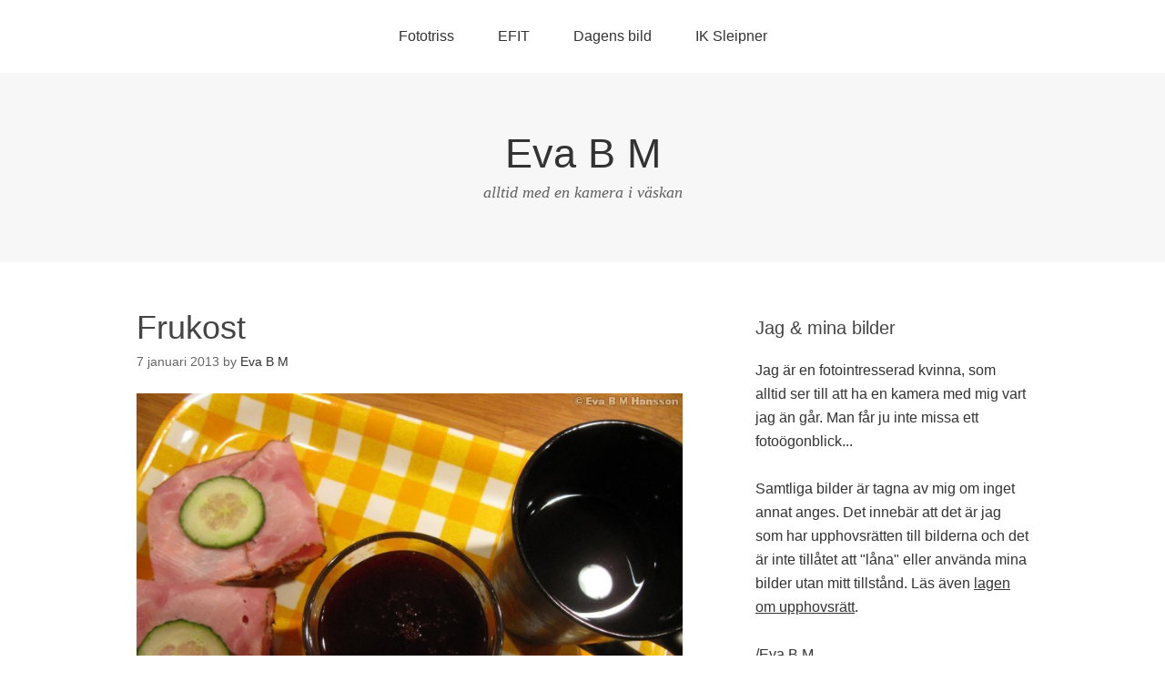

--- FILE ---
content_type: text/html; charset=UTF-8
request_url: https://evabm.se/photo/2013/01/07/frukost/
body_size: 48917
content:
<!DOCTYPE html>
<html lang="sv-SE">
<head>
<meta charset="UTF-8">
<link rel="profile" href="http://gmpg.org/xfn/11">
<title>Frukost &#8211; Eva B M</title>
<meta name='robots' content='max-image-preview:large' />
<meta name="viewport" content="width=device-width" />
<meta name="generator" content="WordPress 6.1.9" />
<link rel="alternate" type="application/rss+xml" title="Eva B M &raquo; Webbflöde" href="https://evabm.se/photo/feed/" />
<link rel="alternate" type="application/rss+xml" title="Eva B M &raquo; kommentarsflöde" href="https://evabm.se/photo/comments/feed/" />
<link rel="pingback" href="https://evabm.se/photo/xmlrpc.php" />
<script type="text/javascript">
window._wpemojiSettings = {"baseUrl":"https:\/\/s.w.org\/images\/core\/emoji\/14.0.0\/72x72\/","ext":".png","svgUrl":"https:\/\/s.w.org\/images\/core\/emoji\/14.0.0\/svg\/","svgExt":".svg","source":{"concatemoji":"https:\/\/evabm.se\/photo\/wp-includes\/js\/wp-emoji-release.min.js?ver=6.1.9"}};
/*! This file is auto-generated */
!function(e,a,t){var n,r,o,i=a.createElement("canvas"),p=i.getContext&&i.getContext("2d");function s(e,t){var a=String.fromCharCode,e=(p.clearRect(0,0,i.width,i.height),p.fillText(a.apply(this,e),0,0),i.toDataURL());return p.clearRect(0,0,i.width,i.height),p.fillText(a.apply(this,t),0,0),e===i.toDataURL()}function c(e){var t=a.createElement("script");t.src=e,t.defer=t.type="text/javascript",a.getElementsByTagName("head")[0].appendChild(t)}for(o=Array("flag","emoji"),t.supports={everything:!0,everythingExceptFlag:!0},r=0;r<o.length;r++)t.supports[o[r]]=function(e){if(p&&p.fillText)switch(p.textBaseline="top",p.font="600 32px Arial",e){case"flag":return s([127987,65039,8205,9895,65039],[127987,65039,8203,9895,65039])?!1:!s([55356,56826,55356,56819],[55356,56826,8203,55356,56819])&&!s([55356,57332,56128,56423,56128,56418,56128,56421,56128,56430,56128,56423,56128,56447],[55356,57332,8203,56128,56423,8203,56128,56418,8203,56128,56421,8203,56128,56430,8203,56128,56423,8203,56128,56447]);case"emoji":return!s([129777,127995,8205,129778,127999],[129777,127995,8203,129778,127999])}return!1}(o[r]),t.supports.everything=t.supports.everything&&t.supports[o[r]],"flag"!==o[r]&&(t.supports.everythingExceptFlag=t.supports.everythingExceptFlag&&t.supports[o[r]]);t.supports.everythingExceptFlag=t.supports.everythingExceptFlag&&!t.supports.flag,t.DOMReady=!1,t.readyCallback=function(){t.DOMReady=!0},t.supports.everything||(n=function(){t.readyCallback()},a.addEventListener?(a.addEventListener("DOMContentLoaded",n,!1),e.addEventListener("load",n,!1)):(e.attachEvent("onload",n),a.attachEvent("onreadystatechange",function(){"complete"===a.readyState&&t.readyCallback()})),(e=t.source||{}).concatemoji?c(e.concatemoji):e.wpemoji&&e.twemoji&&(c(e.twemoji),c(e.wpemoji)))}(window,document,window._wpemojiSettings);
</script>
<style type="text/css">
img.wp-smiley,
img.emoji {
	display: inline !important;
	border: none !important;
	box-shadow: none !important;
	height: 1em !important;
	width: 1em !important;
	margin: 0 0.07em !important;
	vertical-align: -0.1em !important;
	background: none !important;
	padding: 0 !important;
}
</style>
	<link rel='stylesheet' id='wp-block-library-css' href='https://evabm.se/photo/wp-includes/css/dist/block-library/style.min.css?ver=6.1.9' type='text/css' media='all' />
<link rel='stylesheet' id='classic-theme-styles-css' href='https://evabm.se/photo/wp-includes/css/classic-themes.min.css?ver=1' type='text/css' media='all' />
<style id='global-styles-inline-css' type='text/css'>
body{--wp--preset--color--black: #000000;--wp--preset--color--cyan-bluish-gray: #abb8c3;--wp--preset--color--white: #ffffff;--wp--preset--color--pale-pink: #f78da7;--wp--preset--color--vivid-red: #cf2e2e;--wp--preset--color--luminous-vivid-orange: #ff6900;--wp--preset--color--luminous-vivid-amber: #fcb900;--wp--preset--color--light-green-cyan: #7bdcb5;--wp--preset--color--vivid-green-cyan: #00d084;--wp--preset--color--pale-cyan-blue: #8ed1fc;--wp--preset--color--vivid-cyan-blue: #0693e3;--wp--preset--color--vivid-purple: #9b51e0;--wp--preset--gradient--vivid-cyan-blue-to-vivid-purple: linear-gradient(135deg,rgba(6,147,227,1) 0%,rgb(155,81,224) 100%);--wp--preset--gradient--light-green-cyan-to-vivid-green-cyan: linear-gradient(135deg,rgb(122,220,180) 0%,rgb(0,208,130) 100%);--wp--preset--gradient--luminous-vivid-amber-to-luminous-vivid-orange: linear-gradient(135deg,rgba(252,185,0,1) 0%,rgba(255,105,0,1) 100%);--wp--preset--gradient--luminous-vivid-orange-to-vivid-red: linear-gradient(135deg,rgba(255,105,0,1) 0%,rgb(207,46,46) 100%);--wp--preset--gradient--very-light-gray-to-cyan-bluish-gray: linear-gradient(135deg,rgb(238,238,238) 0%,rgb(169,184,195) 100%);--wp--preset--gradient--cool-to-warm-spectrum: linear-gradient(135deg,rgb(74,234,220) 0%,rgb(151,120,209) 20%,rgb(207,42,186) 40%,rgb(238,44,130) 60%,rgb(251,105,98) 80%,rgb(254,248,76) 100%);--wp--preset--gradient--blush-light-purple: linear-gradient(135deg,rgb(255,206,236) 0%,rgb(152,150,240) 100%);--wp--preset--gradient--blush-bordeaux: linear-gradient(135deg,rgb(254,205,165) 0%,rgb(254,45,45) 50%,rgb(107,0,62) 100%);--wp--preset--gradient--luminous-dusk: linear-gradient(135deg,rgb(255,203,112) 0%,rgb(199,81,192) 50%,rgb(65,88,208) 100%);--wp--preset--gradient--pale-ocean: linear-gradient(135deg,rgb(255,245,203) 0%,rgb(182,227,212) 50%,rgb(51,167,181) 100%);--wp--preset--gradient--electric-grass: linear-gradient(135deg,rgb(202,248,128) 0%,rgb(113,206,126) 100%);--wp--preset--gradient--midnight: linear-gradient(135deg,rgb(2,3,129) 0%,rgb(40,116,252) 100%);--wp--preset--duotone--dark-grayscale: url('#wp-duotone-dark-grayscale');--wp--preset--duotone--grayscale: url('#wp-duotone-grayscale');--wp--preset--duotone--purple-yellow: url('#wp-duotone-purple-yellow');--wp--preset--duotone--blue-red: url('#wp-duotone-blue-red');--wp--preset--duotone--midnight: url('#wp-duotone-midnight');--wp--preset--duotone--magenta-yellow: url('#wp-duotone-magenta-yellow');--wp--preset--duotone--purple-green: url('#wp-duotone-purple-green');--wp--preset--duotone--blue-orange: url('#wp-duotone-blue-orange');--wp--preset--font-size--small: 13px;--wp--preset--font-size--medium: 20px;--wp--preset--font-size--large: 36px;--wp--preset--font-size--x-large: 42px;--wp--preset--spacing--20: 0.44rem;--wp--preset--spacing--30: 0.67rem;--wp--preset--spacing--40: 1rem;--wp--preset--spacing--50: 1.5rem;--wp--preset--spacing--60: 2.25rem;--wp--preset--spacing--70: 3.38rem;--wp--preset--spacing--80: 5.06rem;}:where(.is-layout-flex){gap: 0.5em;}body .is-layout-flow > .alignleft{float: left;margin-inline-start: 0;margin-inline-end: 2em;}body .is-layout-flow > .alignright{float: right;margin-inline-start: 2em;margin-inline-end: 0;}body .is-layout-flow > .aligncenter{margin-left: auto !important;margin-right: auto !important;}body .is-layout-constrained > .alignleft{float: left;margin-inline-start: 0;margin-inline-end: 2em;}body .is-layout-constrained > .alignright{float: right;margin-inline-start: 2em;margin-inline-end: 0;}body .is-layout-constrained > .aligncenter{margin-left: auto !important;margin-right: auto !important;}body .is-layout-constrained > :where(:not(.alignleft):not(.alignright):not(.alignfull)){max-width: var(--wp--style--global--content-size);margin-left: auto !important;margin-right: auto !important;}body .is-layout-constrained > .alignwide{max-width: var(--wp--style--global--wide-size);}body .is-layout-flex{display: flex;}body .is-layout-flex{flex-wrap: wrap;align-items: center;}body .is-layout-flex > *{margin: 0;}:where(.wp-block-columns.is-layout-flex){gap: 2em;}.has-black-color{color: var(--wp--preset--color--black) !important;}.has-cyan-bluish-gray-color{color: var(--wp--preset--color--cyan-bluish-gray) !important;}.has-white-color{color: var(--wp--preset--color--white) !important;}.has-pale-pink-color{color: var(--wp--preset--color--pale-pink) !important;}.has-vivid-red-color{color: var(--wp--preset--color--vivid-red) !important;}.has-luminous-vivid-orange-color{color: var(--wp--preset--color--luminous-vivid-orange) !important;}.has-luminous-vivid-amber-color{color: var(--wp--preset--color--luminous-vivid-amber) !important;}.has-light-green-cyan-color{color: var(--wp--preset--color--light-green-cyan) !important;}.has-vivid-green-cyan-color{color: var(--wp--preset--color--vivid-green-cyan) !important;}.has-pale-cyan-blue-color{color: var(--wp--preset--color--pale-cyan-blue) !important;}.has-vivid-cyan-blue-color{color: var(--wp--preset--color--vivid-cyan-blue) !important;}.has-vivid-purple-color{color: var(--wp--preset--color--vivid-purple) !important;}.has-black-background-color{background-color: var(--wp--preset--color--black) !important;}.has-cyan-bluish-gray-background-color{background-color: var(--wp--preset--color--cyan-bluish-gray) !important;}.has-white-background-color{background-color: var(--wp--preset--color--white) !important;}.has-pale-pink-background-color{background-color: var(--wp--preset--color--pale-pink) !important;}.has-vivid-red-background-color{background-color: var(--wp--preset--color--vivid-red) !important;}.has-luminous-vivid-orange-background-color{background-color: var(--wp--preset--color--luminous-vivid-orange) !important;}.has-luminous-vivid-amber-background-color{background-color: var(--wp--preset--color--luminous-vivid-amber) !important;}.has-light-green-cyan-background-color{background-color: var(--wp--preset--color--light-green-cyan) !important;}.has-vivid-green-cyan-background-color{background-color: var(--wp--preset--color--vivid-green-cyan) !important;}.has-pale-cyan-blue-background-color{background-color: var(--wp--preset--color--pale-cyan-blue) !important;}.has-vivid-cyan-blue-background-color{background-color: var(--wp--preset--color--vivid-cyan-blue) !important;}.has-vivid-purple-background-color{background-color: var(--wp--preset--color--vivid-purple) !important;}.has-black-border-color{border-color: var(--wp--preset--color--black) !important;}.has-cyan-bluish-gray-border-color{border-color: var(--wp--preset--color--cyan-bluish-gray) !important;}.has-white-border-color{border-color: var(--wp--preset--color--white) !important;}.has-pale-pink-border-color{border-color: var(--wp--preset--color--pale-pink) !important;}.has-vivid-red-border-color{border-color: var(--wp--preset--color--vivid-red) !important;}.has-luminous-vivid-orange-border-color{border-color: var(--wp--preset--color--luminous-vivid-orange) !important;}.has-luminous-vivid-amber-border-color{border-color: var(--wp--preset--color--luminous-vivid-amber) !important;}.has-light-green-cyan-border-color{border-color: var(--wp--preset--color--light-green-cyan) !important;}.has-vivid-green-cyan-border-color{border-color: var(--wp--preset--color--vivid-green-cyan) !important;}.has-pale-cyan-blue-border-color{border-color: var(--wp--preset--color--pale-cyan-blue) !important;}.has-vivid-cyan-blue-border-color{border-color: var(--wp--preset--color--vivid-cyan-blue) !important;}.has-vivid-purple-border-color{border-color: var(--wp--preset--color--vivid-purple) !important;}.has-vivid-cyan-blue-to-vivid-purple-gradient-background{background: var(--wp--preset--gradient--vivid-cyan-blue-to-vivid-purple) !important;}.has-light-green-cyan-to-vivid-green-cyan-gradient-background{background: var(--wp--preset--gradient--light-green-cyan-to-vivid-green-cyan) !important;}.has-luminous-vivid-amber-to-luminous-vivid-orange-gradient-background{background: var(--wp--preset--gradient--luminous-vivid-amber-to-luminous-vivid-orange) !important;}.has-luminous-vivid-orange-to-vivid-red-gradient-background{background: var(--wp--preset--gradient--luminous-vivid-orange-to-vivid-red) !important;}.has-very-light-gray-to-cyan-bluish-gray-gradient-background{background: var(--wp--preset--gradient--very-light-gray-to-cyan-bluish-gray) !important;}.has-cool-to-warm-spectrum-gradient-background{background: var(--wp--preset--gradient--cool-to-warm-spectrum) !important;}.has-blush-light-purple-gradient-background{background: var(--wp--preset--gradient--blush-light-purple) !important;}.has-blush-bordeaux-gradient-background{background: var(--wp--preset--gradient--blush-bordeaux) !important;}.has-luminous-dusk-gradient-background{background: var(--wp--preset--gradient--luminous-dusk) !important;}.has-pale-ocean-gradient-background{background: var(--wp--preset--gradient--pale-ocean) !important;}.has-electric-grass-gradient-background{background: var(--wp--preset--gradient--electric-grass) !important;}.has-midnight-gradient-background{background: var(--wp--preset--gradient--midnight) !important;}.has-small-font-size{font-size: var(--wp--preset--font-size--small) !important;}.has-medium-font-size{font-size: var(--wp--preset--font-size--medium) !important;}.has-large-font-size{font-size: var(--wp--preset--font-size--large) !important;}.has-x-large-font-size{font-size: var(--wp--preset--font-size--x-large) !important;}
.wp-block-navigation a:where(:not(.wp-element-button)){color: inherit;}
:where(.wp-block-columns.is-layout-flex){gap: 2em;}
.wp-block-pullquote{font-size: 1.5em;line-height: 1.6;}
</style>
<link rel='stylesheet' id='omega-style-css' href='https://evabm.se/photo/wp-content/themes/omega/style.css?ver=6.1.9' type='text/css' media='all' />
<link rel="https://api.w.org/" href="https://evabm.se/photo/wp-json/" /><link rel="alternate" type="application/json" href="https://evabm.se/photo/wp-json/wp/v2/posts/377" /><link rel="EditURI" type="application/rsd+xml" title="RSD" href="https://evabm.se/photo/xmlrpc.php?rsd" />
<link rel="wlwmanifest" type="application/wlwmanifest+xml" href="https://evabm.se/photo/wp-includes/wlwmanifest.xml" />
<link rel="canonical" href="https://evabm.se/photo/2013/01/07/frukost/" />
<link rel='shortlink' href='https://evabm.se/photo/?p=377' />
<link rel="alternate" type="application/json+oembed" href="https://evabm.se/photo/wp-json/oembed/1.0/embed?url=https%3A%2F%2Fevabm.se%2Fphoto%2F2013%2F01%2F07%2Ffrukost%2F" />
<link rel="alternate" type="text/xml+oembed" href="https://evabm.se/photo/wp-json/oembed/1.0/embed?url=https%3A%2F%2Fevabm.se%2Fphoto%2F2013%2F01%2F07%2Ffrukost%2F&#038;format=xml" />
<script type="text/javascript">
	function changePicture(img, galid,myalt,mywidth,myheight,myftid) {
		document.getElementById(galid).setAttribute('src',img);
		document.getElementById(galid).setAttribute('alt',myalt);
		document.getElementById(galid).setAttribute('title',myalt);
			var footerid=galid+'ft';
			var nottransparent=true;
			try {
				var nodcontent=document.getElementById(myftid).firstChild.nodeValue;
			}
			catch(err) {
				nodcontent='.'
				document.getElementById(footerid).setAttribute('class','transparent');
				nottransparent=false;
				
			}
			if (nottransparent) {
				document.getElementById(footerid).setAttribute('class','nottransparent');
			}
			document.getElementById(footerid).firstChild.nodeValue=nodcontent;
			
	}
	</script>
<link rel="stylesheet" href="https://evabm.se/photo/wp-content/plugins/mygallery/css/mygallery_default.css" type="text/css" media="screen" />
<script type="text/javascript">
var fileLoadingImage = 'https://evabm.se/photo/wp-content/plugins/mygallery/lightbox-plugin/images/loading.gif';
var fileBottomNavCloseImage = 'https://evabm.se/photo/wp-content/plugins/mygallery/lightbox-plugin/images/closelabel.gif';
</script>
<script type="text/javascript" src="https://evabm.se/photo/wp-content/plugins/mygallery/lightbox-plugin/js/prototype.js"></script><script type="text/javascript" src="https://evabm.se/photo/wp-content/plugins/mygallery/lightbox-plugin/js/scriptaculous.js?load=effects"></script><script type="text/javascript" src="https://evabm.se/photo/wp-content/plugins/mygallery/lightbox-plugin/js/lightbox.js"></script>
<link rel="stylesheet" href="https://evabm.se/photo/wp-content/plugins/mygallery/lightbox-plugin/css/lightbox.css" type="text/css" media="screen" />	<!--[if lt IE 9]>
	<script src="https://evabm.se/photo/wp-content/themes/omega/js/html5.js" type="text/javascript"></script>
	<![endif]-->

<style type="text/css" id="custom-css"></style>
<style type="text/css">.recentcomments a{display:inline !important;padding:0 !important;margin:0 !important;}</style><link rel="icon" href="https://evabm.se/photo/wp-content/uploads/2021/01/cropped-20200504_175533_edited-32x32.jpeg" sizes="32x32" />
<link rel="icon" href="https://evabm.se/photo/wp-content/uploads/2021/01/cropped-20200504_175533_edited-192x192.jpeg" sizes="192x192" />
<link rel="apple-touch-icon" href="https://evabm.se/photo/wp-content/uploads/2021/01/cropped-20200504_175533_edited-180x180.jpeg" />
<meta name="msapplication-TileImage" content="https://evabm.se/photo/wp-content/uploads/2021/01/cropped-20200504_175533_edited-270x270.jpeg" />
</head>
<body class="wordpress ltr parent-theme y2026 m01 d22 h19 thursday logged-out singular singular-post singular-post-377" dir="ltr" itemscope="itemscope" itemtype="http://schema.org/WebPage">
<div class="site-container">
	<nav id="navigation" class="nav-primary" role="navigation" itemscope="itemscope" itemtype="http://schema.org/SiteNavigationElement">	
	<div class="wrap"><a href="#" id="menu-icon" class="menu-icon"><span></span></a><ul class="menu omega-nav-menu menu-primary"><li class="page_item page-item-492"><a href="https://evabm.se/photo/fototriss/">Fototriss</a></li><li class="page_item page-item-2"><a href="https://evabm.se/photo/efit/">EFIT</a></li><li class="page_item page-item-10"><a href="https://evabm.se/photo/dagens-bild/">Dagens bild</a></li><li class="page_item page-item-13"><a href="https://evabm.se/photo/ik-sleipner/">IK Sleipner</a></li></ul></div></nav><!-- .nav-primary --><header id="header" class="site-header" role="banner" itemscope="itemscope" itemtype="http://schema.org/WPHeader"><div class="wrap"><div class="title-area"><h2 class="site-title" itemprop="headline"><a href="https://evabm.se/photo" title="Eva B M" rel="home">Eva B M</a></h2><h3 class="site-description"><span>alltid med en kamera i väskan</span></h3></div></div></header><!-- .site-header -->	<div class="site-inner">
		<div class="wrap"><main class="content" id="content" role="main" itemprop="mainEntityOfPage" itemscope="itemscope" itemtype="http://schema.org/Blog">
			<article id="post-377" class="entry post publish author-evabmse post-377 format-image category-dagens-bild-2013 post_tag-7-januari post_tag-blabarssoppa post_tag-gurka post_tag-skinka post_tag-smorgas post_tag-te post_format-post-format-image" itemscope="itemscope" itemtype="http://schema.org/BlogPosting" itemprop="blogPost"><div class="entry-wrap">
			<header class="entry-header">	<h1 class="entry-title" itemprop="headline">Frukost</h1>
<div class="entry-meta">
	<time class="entry-time" datetime="2013-01-07T08:00:40+02:00" itemprop="datePublished" title="måndag, januari 7, 2013, 8:00 f m">7 januari 2013</time>
	<span class="entry-author" itemprop="author" itemscope="itemscope" itemtype="http://schema.org/Person">by <a href="https://evabm.se/photo/author/evabmse/" title="Inlägg av Eva B M" rel="author" class="url fn n" itemprop="url"><span itemprop="name">Eva B M</span></a></span>	
		</div><!-- .entry-meta --></header><!-- .entry-header -->		
	<div class="entry-content" itemprop="articleBody">
<div id="attachment_356" style="width: 730px" class="wp-caption alignnone"><img aria-describedby="caption-attachment-356" decoding="async" class="size-full wp-image-356 " alt="Frukost på hemmaplan. Söderstaden kl 08:00 den 7 januari 2013." src="https://evabm.se/photo/wp-content/uploads/2013/01/20130107_080057-Canon-PS-SX200IS.jpg" width="720" height="540" srcset="https://evabm.se/photo/wp-content/uploads/2013/01/20130107_080057-Canon-PS-SX200IS.jpg 720w, https://evabm.se/photo/wp-content/uploads/2013/01/20130107_080057-Canon-PS-SX200IS-300x225.jpg 300w" sizes="(max-width: 720px) 100vw, 720px" /><p id="caption-attachment-356" class="wp-caption-text">Frukost på hemmaplan. Söderstaden kl 08:00 den 7 januari 2013.</p></div>
	
	</div>
<footer class="entry-footer"><div class="entry-meta">
	<span class="entry-terms category" itemprop="articleSection">Posted in: <a href="https://evabm.se/photo/category/fotoutmaning/dagens-bild/dagens-bild-2013/" rel="tag">Dagens bild 2013</a></span>	<span class="entry-terms post_tag" itemprop="keywords">Tagged: <a href="https://evabm.se/photo/tag/7-januari/" rel="tag">7 januari</a>, <a href="https://evabm.se/photo/tag/blabarssoppa/" rel="tag">blåbärssoppa</a>, <a href="https://evabm.se/photo/tag/gurka/" rel="tag">gurka</a>, <a href="https://evabm.se/photo/tag/skinka/" rel="tag">skinka</a>, <a href="https://evabm.se/photo/tag/smorgas/" rel="tag">smörgås</a>, <a href="https://evabm.se/photo/tag/te/" rel="tag">te</a></span>		
</div></footer>		</div></article>				
		<nav role="navigation" id="nav-below" class="navigation  post-navigation">

	<div class="nav-previous alignleft"><a href="https://evabm.se/photo/2013/01/06/varma-mackor/" rel="prev"><span class="meta-nav">&larr;</span> Varma mackor</a></div><div class="nav-next alignright"><a href="https://evabm.se/photo/2013/01/08/gratt-och-trist/" rel="next">Grått och trist <span class="meta-nav">&rarr;</span></a></div>
	</nav><!-- #nav-below -->
	</main><!-- .content -->
			
	<aside id="sidebar" class="sidebar sidebar-primary widget-area" role="complementary" itemscope itemtype="http://schema.org/WPSideBar">	
				<section id="text-6" class="widget widget-1 even widget-first widget_text"><div class="widget-wrap"><h4 class="widget-title">Jag &#038; mina bilder</h4>			<div class="textwidget">Jag är en fotointresserad kvinna, som alltid ser till att ha en kamera med mig vart jag än går. Man får ju inte missa ett fotoögonblick...<br><br>
Samtliga bilder är tagna av mig om inget annat anges. Det innebär att det är jag som har upphovsrätten till bilderna och det är inte tillåtet att "låna" eller använda mina bilder utan mitt tillstånd. Läs även <a href="https://lagen.nu/1960:729" target="_blank" rel="noopener">lagen om upphovsrätt</a>.<br><br>
/Eva B M</div>
		</div></section>
		<section id="recent-posts-6" class="widget widget-2 odd widget_recent_entries"><div class="widget-wrap">
		<h4 class="widget-title">Senaste inläggen</h4>
		<ul>
											<li>
					<a href="https://evabm.se/photo/2023/08/06/efit-blixtar-och-dunder/">EFIT | Blixtar och dunder</a>
									</li>
											<li>
					<a href="https://evabm.se/photo/2023/07/28/efit-semesterdag-nr-15/">EFIT | Semesterdag nr 15</a>
									</li>
											<li>
					<a href="https://evabm.se/photo/2023/07/15/efit-semesterlordag-i-juli/">EFIT | Semesterlördag i juli</a>
									</li>
											<li>
					<a href="https://evabm.se/photo/2023/06/25/efit-sondag-pa-landet/">EFIT | Söndag på landet</a>
									</li>
											<li>
					<a href="https://evabm.se/photo/2023/05/23/efit-hipp-hipp-hurra/">EFIT | Hipp hipp hurra!</a>
									</li>
					</ul>

		</div></section><section id="search-2" class="widget widget-3 even widget_search"><div class="widget-wrap"><h4 class="widget-title">Sök i inläggen</h4><form role="search" method="get" class="search-form" action="https://evabm.se/photo/">	
	<input type="search" class="search-field" placeholder="Search ..." value="" name="s" title="Search for:">	<input type="submit" class="search-submit" value="Search">
</form></div></section><section id="categories-7" class="widget widget-4 odd widget_categories"><div class="widget-wrap"><h4 class="widget-title">Kategorier</h4><form action="https://evabm.se/photo" method="get"><label class="screen-reader-text" for="cat">Kategorier</label><select  name='cat' id='cat' class='postform'>
	<option value='-1'>Välj kategori</option>
	<option class="level-0" value="363">Fotoblogg&nbsp;&nbsp;(24)</option>
	<option class="level-0" value="82">Fotoutmaning&nbsp;&nbsp;(867)</option>
	<option class="level-1" value="4">&nbsp;&nbsp;&nbsp;Dagens bild&nbsp;&nbsp;(719)</option>
	<option class="level-2" value="509">&nbsp;&nbsp;&nbsp;&nbsp;&nbsp;&nbsp;Dagens bild 2013&nbsp;&nbsp;(82)</option>
	<option class="level-2" value="510">&nbsp;&nbsp;&nbsp;&nbsp;&nbsp;&nbsp;Dagens bild 2015&nbsp;&nbsp;(151)</option>
	<option class="level-2" value="752">&nbsp;&nbsp;&nbsp;&nbsp;&nbsp;&nbsp;Dagens bild 2016&nbsp;&nbsp;(3)</option>
	<option class="level-2" value="1091">&nbsp;&nbsp;&nbsp;&nbsp;&nbsp;&nbsp;Dagens bild 2022&nbsp;&nbsp;(362)</option>
	<option class="level-2" value="1868">&nbsp;&nbsp;&nbsp;&nbsp;&nbsp;&nbsp;Dagens bild 2023&nbsp;&nbsp;(119)</option>
	<option class="level-1" value="3">&nbsp;&nbsp;&nbsp;Ett Foto i Timmen&nbsp;&nbsp;(128)</option>
	<option class="level-2" value="476">&nbsp;&nbsp;&nbsp;&nbsp;&nbsp;&nbsp;EFIT 2013&nbsp;&nbsp;(9)</option>
	<option class="level-2" value="477">&nbsp;&nbsp;&nbsp;&nbsp;&nbsp;&nbsp;EFIT 2014&nbsp;&nbsp;(20)</option>
	<option class="level-2" value="478">&nbsp;&nbsp;&nbsp;&nbsp;&nbsp;&nbsp;EFIT 2015&nbsp;&nbsp;(19)</option>
	<option class="level-2" value="745">&nbsp;&nbsp;&nbsp;&nbsp;&nbsp;&nbsp;EFIT 2016&nbsp;&nbsp;(16)</option>
	<option class="level-2" value="914">&nbsp;&nbsp;&nbsp;&nbsp;&nbsp;&nbsp;EFIT 2018&nbsp;&nbsp;(2)</option>
	<option class="level-2" value="918">&nbsp;&nbsp;&nbsp;&nbsp;&nbsp;&nbsp;EFIT 2019&nbsp;&nbsp;(1)</option>
	<option class="level-2" value="923">&nbsp;&nbsp;&nbsp;&nbsp;&nbsp;&nbsp;EFIT 2021&nbsp;&nbsp;(24)</option>
	<option class="level-2" value="1085">&nbsp;&nbsp;&nbsp;&nbsp;&nbsp;&nbsp;EFIT 2022&nbsp;&nbsp;(24)</option>
	<option class="level-2" value="1876">&nbsp;&nbsp;&nbsp;&nbsp;&nbsp;&nbsp;EFIT 2023&nbsp;&nbsp;(13)</option>
	<option class="level-1" value="291">&nbsp;&nbsp;&nbsp;Fotoglädje&nbsp;&nbsp;(1)</option>
	<option class="level-1" value="127">&nbsp;&nbsp;&nbsp;Fototriss&nbsp;&nbsp;(19)</option>
	<option class="level-0" value="125">Galleri&nbsp;&nbsp;(472)</option>
	<option class="level-1" value="30">&nbsp;&nbsp;&nbsp;Blommor&nbsp;&nbsp;(63)</option>
	<option class="level-1" value="49">&nbsp;&nbsp;&nbsp;Göta kanal&nbsp;&nbsp;(28)</option>
	<option class="level-1" value="1477">&nbsp;&nbsp;&nbsp;Kinda kanal&nbsp;&nbsp;(5)</option>
	<option class="level-1" value="418">&nbsp;&nbsp;&nbsp;Konsert&nbsp;&nbsp;(3)</option>
	<option class="level-1" value="302">&nbsp;&nbsp;&nbsp;Landskap&nbsp;&nbsp;(31)</option>
	<option class="level-1" value="1475">&nbsp;&nbsp;&nbsp;Mat &amp; Fika&nbsp;&nbsp;(46)</option>
	<option class="level-1" value="113">&nbsp;&nbsp;&nbsp;Natur&nbsp;&nbsp;(47)</option>
	<option class="level-1" value="138">&nbsp;&nbsp;&nbsp;Projektet Östra länken&nbsp;&nbsp;(3)</option>
	<option class="level-1" value="44">&nbsp;&nbsp;&nbsp;Sport&nbsp;&nbsp;(44)</option>
	<option class="level-1" value="191">&nbsp;&nbsp;&nbsp;Städer&nbsp;&nbsp;(261)</option>
	<option class="level-2" value="1904">&nbsp;&nbsp;&nbsp;&nbsp;&nbsp;&nbsp;Åtvidaberg&nbsp;&nbsp;(1)</option>
	<option class="level-2" value="114">&nbsp;&nbsp;&nbsp;&nbsp;&nbsp;&nbsp;Linköping&nbsp;&nbsp;(64)</option>
	<option class="level-2" value="59">&nbsp;&nbsp;&nbsp;&nbsp;&nbsp;&nbsp;Norrköping&nbsp;&nbsp;(191)</option>
	<option class="level-2" value="1517">&nbsp;&nbsp;&nbsp;&nbsp;&nbsp;&nbsp;Söderköping&nbsp;&nbsp;(2)</option>
	<option class="level-2" value="1527">&nbsp;&nbsp;&nbsp;&nbsp;&nbsp;&nbsp;Stockholm&nbsp;&nbsp;(2)</option>
	<option class="level-2" value="1528">&nbsp;&nbsp;&nbsp;&nbsp;&nbsp;&nbsp;Valdemarsvik&nbsp;&nbsp;(1)</option>
	<option class="level-1" value="1128">&nbsp;&nbsp;&nbsp;Väderfenomen&nbsp;&nbsp;(18)</option>
</select>
</form>
<script type="text/javascript">
/* <![CDATA[ */
(function() {
	var dropdown = document.getElementById( "cat" );
	function onCatChange() {
		if ( dropdown.options[ dropdown.selectedIndex ].value > 0 ) {
			dropdown.parentNode.submit();
		}
	}
	dropdown.onchange = onCatChange;
})();
/* ]]> */
</script>

			</div></section><section id="tag_cloud-8" class="widget widget-5 even widget_tag_cloud"><div class="widget-wrap"><h4 class="widget-title">Etiketter</h4><div class="tagcloud"><a href="https://evabm.se/photo/tag/bildredigering/" class="tag-cloud-link tag-link-1147 tag-link-position-1" style="font-size: 8.9090909090909pt;" aria-label="bildredigering (18 objekt)">bildredigering</a>
<a href="https://evabm.se/photo/tag/brygga/" class="tag-cloud-link tag-link-379 tag-link-position-2" style="font-size: 12.181818181818pt;" aria-label="brygga (28 objekt)">brygga</a>
<a href="https://evabm.se/photo/tag/fika/" class="tag-cloud-link tag-link-446 tag-link-position-3" style="font-size: 17.636363636364pt;" aria-label="fika (57 objekt)">fika</a>
<a href="https://evabm.se/photo/tag/fotboll/" class="tag-cloud-link tag-link-288 tag-link-position-4" style="font-size: 16.727272727273pt;" aria-label="fotboll (50 objekt)">fotboll</a>
<a href="https://evabm.se/photo/tag/fredag/" class="tag-cloud-link tag-link-934 tag-link-position-5" style="font-size: 15.636363636364pt;" aria-label="fredag (44 objekt)">fredag</a>
<a href="https://evabm.se/photo/tag/frukost/" class="tag-cloud-link tag-link-388 tag-link-position-6" style="font-size: 18.909090909091pt;" aria-label="frukost (66 objekt)">frukost</a>
<a href="https://evabm.se/photo/tag/fonster/" class="tag-cloud-link tag-link-134 tag-link-position-7" style="font-size: 14.363636363636pt;" aria-label="fönster (37 objekt)">fönster</a>
<a href="https://evabm.se/photo/tag/god-morgon/" class="tag-cloud-link tag-link-954 tag-link-position-8" style="font-size: 9.6363636363636pt;" aria-label="God morgon (20 objekt)">God morgon</a>
<a href="https://evabm.se/photo/tag/helg/" class="tag-cloud-link tag-link-1583 tag-link-position-9" style="font-size: 16.363636363636pt;" aria-label="helg (48 objekt)">helg</a>
<a href="https://evabm.se/photo/tag/hemma/" class="tag-cloud-link tag-link-61 tag-link-position-10" style="font-size: 17.636363636364pt;" aria-label="hemma (57 objekt)">hemma</a>
<a href="https://evabm.se/photo/tag/himmel/" class="tag-cloud-link tag-link-338 tag-link-position-11" style="font-size: 8.5454545454545pt;" aria-label="himmel (17 objekt)">himmel</a>
<a href="https://evabm.se/photo/tag/ik-sleipner/" class="tag-cloud-link tag-link-9 tag-link-position-12" style="font-size: 9.6363636363636pt;" aria-label="IK Sleipner (20 objekt)">IK Sleipner</a>
<a href="https://evabm.se/photo/tag/kaffe/" class="tag-cloud-link tag-link-568 tag-link-position-13" style="font-size: 12pt;" aria-label="kaffe (27 objekt)">kaffe</a>
<a href="https://evabm.se/photo/tag/kanal/" class="tag-cloud-link tag-link-282 tag-link-position-14" style="font-size: 12pt;" aria-label="kanal (27 objekt)">kanal</a>
<a href="https://evabm.se/photo/tag/lunch/" class="tag-cloud-link tag-link-248 tag-link-position-15" style="font-size: 8.9090909090909pt;" aria-label="lunch (18 objekt)">lunch</a>
<a href="https://evabm.se/photo/tag/lunchpromenad/" class="tag-cloud-link tag-link-1165 tag-link-position-16" style="font-size: 10.727272727273pt;" aria-label="lunchpromenad (23 objekt)">lunchpromenad</a>
<a href="https://evabm.se/photo/tag/lordag/" class="tag-cloud-link tag-link-763 tag-link-position-17" style="font-size: 16.909090909091pt;" aria-label="lördag (52 objekt)">lördag</a>
<a href="https://evabm.se/photo/tag/mat/" class="tag-cloud-link tag-link-393 tag-link-position-18" style="font-size: 12.181818181818pt;" aria-label="mat (28 objekt)">mat</a>
<a href="https://evabm.se/photo/tag/middag/" class="tag-cloud-link tag-link-151 tag-link-position-19" style="font-size: 17.272727272727pt;" aria-label="middag (54 objekt)">middag</a>
<a href="https://evabm.se/photo/tag/moln/" class="tag-cloud-link tag-link-419 tag-link-position-20" style="font-size: 13.454545454545pt;" aria-label="moln (33 objekt)">moln</a>
<a href="https://evabm.se/photo/tag/morgon/" class="tag-cloud-link tag-link-581 tag-link-position-21" style="font-size: 10pt;" aria-label="morgon (21 objekt)">morgon</a>
<a href="https://evabm.se/photo/tag/mandag/" class="tag-cloud-link tag-link-761 tag-link-position-22" style="font-size: 15.818181818182pt;" aria-label="måndag (45 objekt)">måndag</a>
<a href="https://evabm.se/photo/tag/norsholmsbron/" class="tag-cloud-link tag-link-52 tag-link-position-23" style="font-size: 10.363636363636pt;" aria-label="Norsholmsbron (22 objekt)">Norsholmsbron</a>
<a href="https://evabm.se/photo/tag/onsdag/" class="tag-cloud-link tag-link-781 tag-link-position-24" style="font-size: 15.272727272727pt;" aria-label="onsdag (42 objekt)">onsdag</a>
<a href="https://evabm.se/photo/tag/orkide/" class="tag-cloud-link tag-link-107 tag-link-position-25" style="font-size: 10pt;" aria-label="orkidé (21 objekt)">orkidé</a>
<a href="https://evabm.se/photo/tag/pa-vag/" class="tag-cloud-link tag-link-920 tag-link-position-26" style="font-size: 11.272727272727pt;" aria-label="på väg (25 objekt)">på väg</a>
<a href="https://evabm.se/photo/tag/sankt-anna-skargard/" class="tag-cloud-link tag-link-361 tag-link-position-27" style="font-size: 8pt;" aria-label="Sankt Anna skärgård (16 objekt)">Sankt Anna skärgård</a>
<a href="https://evabm.se/photo/tag/semester/" class="tag-cloud-link tag-link-359 tag-link-position-28" style="font-size: 16.909090909091pt;" aria-label="semester (52 objekt)">semester</a>
<a href="https://evabm.se/photo/tag/sjo/" class="tag-cloud-link tag-link-679 tag-link-position-29" style="font-size: 9.2727272727273pt;" aria-label="sjö (19 objekt)">sjö</a>
<a href="https://evabm.se/photo/tag/skargard/" class="tag-cloud-link tag-link-360 tag-link-position-30" style="font-size: 8.5454545454545pt;" aria-label="skärgård (17 objekt)">skärgård</a>
<a href="https://evabm.se/photo/tag/sno/" class="tag-cloud-link tag-link-143 tag-link-position-31" style="font-size: 18.181818181818pt;" aria-label="snö (61 objekt)">snö</a>
<a href="https://evabm.se/photo/tag/sparvagn/" class="tag-cloud-link tag-link-84 tag-link-position-32" style="font-size: 10.363636363636pt;" aria-label="spårvagn (22 objekt)">spårvagn</a>
<a href="https://evabm.se/photo/tag/stangan/" class="tag-cloud-link tag-link-205 tag-link-position-33" style="font-size: 8pt;" aria-label="Stångån (16 objekt)">Stångån</a>
<a href="https://evabm.se/photo/tag/soder-tull/" class="tag-cloud-link tag-link-552 tag-link-position-34" style="font-size: 9.6363636363636pt;" aria-label="Söder Tull (20 objekt)">Söder Tull</a>
<a href="https://evabm.se/photo/tag/sodra-promenaden/" class="tag-cloud-link tag-link-58 tag-link-position-35" style="font-size: 10.727272727273pt;" aria-label="Södra Promenaden (23 objekt)">Södra Promenaden</a>
<a href="https://evabm.se/photo/tag/sondag/" class="tag-cloud-link tag-link-760 tag-link-position-36" style="font-size: 16.545454545455pt;" aria-label="söndag (49 objekt)">söndag</a>
<a href="https://evabm.se/photo/tag/tannefors/" class="tag-cloud-link tag-link-121 tag-link-position-37" style="font-size: 16.909090909091pt;" aria-label="Tannefors (51 objekt)">Tannefors</a>
<a href="https://evabm.se/photo/tag/tisdag/" class="tag-cloud-link tag-link-766 tag-link-position-38" style="font-size: 15.636363636364pt;" aria-label="tisdag (44 objekt)">tisdag</a>
<a href="https://evabm.se/photo/tag/torsdag/" class="tag-cloud-link tag-link-770 tag-link-position-39" style="font-size: 15.272727272727pt;" aria-label="torsdag (42 objekt)">torsdag</a>
<a href="https://evabm.se/photo/tag/trad/" class="tag-cloud-link tag-link-622 tag-link-position-40" style="font-size: 14.727272727273pt;" aria-label="träd (39 objekt)">träd</a>
<a href="https://evabm.se/photo/tag/tulpaner/" class="tag-cloud-link tag-link-193 tag-link-position-41" style="font-size: 9.2727272727273pt;" aria-label="tulpaner (19 objekt)">tulpaner</a>
<a href="https://evabm.se/photo/tag/tv-tittande/" class="tag-cloud-link tag-link-468 tag-link-position-42" style="font-size: 10.727272727273pt;" aria-label="TV-tittande (23 objekt)">TV-tittande</a>
<a href="https://evabm.se/photo/tag/vardag/" class="tag-cloud-link tag-link-933 tag-link-position-43" style="font-size: 22pt;" aria-label="vardag (99 objekt)">vardag</a>
<a href="https://evabm.se/photo/tag/vasaparken/" class="tag-cloud-link tag-link-81 tag-link-position-44" style="font-size: 10pt;" aria-label="Vasaparken (21 objekt)">Vasaparken</a>
<a href="https://evabm.se/photo/tag/vatten/" class="tag-cloud-link tag-link-352 tag-link-position-45" style="font-size: 11.636363636364pt;" aria-label="vatten (26 objekt)">vatten</a></div>
</div></section><section id="archives-8" class="widget widget-6 odd widget_archive"><div class="widget-wrap"><h4 class="widget-title">Arkiv</h4>		<label class="screen-reader-text" for="archives-dropdown-8">Arkiv</label>
		<select id="archives-dropdown-8" name="archive-dropdown">
			
			<option value="">Välj månad</option>
				<option value='https://evabm.se/photo/2023/08/'> augusti 2023 </option>
	<option value='https://evabm.se/photo/2023/07/'> juli 2023 </option>
	<option value='https://evabm.se/photo/2023/06/'> juni 2023 </option>
	<option value='https://evabm.se/photo/2023/05/'> maj 2023 </option>
	<option value='https://evabm.se/photo/2023/04/'> april 2023 </option>
	<option value='https://evabm.se/photo/2023/03/'> mars 2023 </option>
	<option value='https://evabm.se/photo/2023/02/'> februari 2023 </option>
	<option value='https://evabm.se/photo/2023/01/'> januari 2023 </option>
	<option value='https://evabm.se/photo/2022/12/'> december 2022 </option>
	<option value='https://evabm.se/photo/2022/11/'> november 2022 </option>
	<option value='https://evabm.se/photo/2022/10/'> oktober 2022 </option>
	<option value='https://evabm.se/photo/2022/09/'> september 2022 </option>
	<option value='https://evabm.se/photo/2022/08/'> augusti 2022 </option>
	<option value='https://evabm.se/photo/2022/07/'> juli 2022 </option>
	<option value='https://evabm.se/photo/2022/06/'> juni 2022 </option>
	<option value='https://evabm.se/photo/2022/05/'> maj 2022 </option>
	<option value='https://evabm.se/photo/2022/04/'> april 2022 </option>
	<option value='https://evabm.se/photo/2022/03/'> mars 2022 </option>
	<option value='https://evabm.se/photo/2022/02/'> februari 2022 </option>
	<option value='https://evabm.se/photo/2022/01/'> januari 2022 </option>
	<option value='https://evabm.se/photo/2021/12/'> december 2021 </option>
	<option value='https://evabm.se/photo/2021/11/'> november 2021 </option>
	<option value='https://evabm.se/photo/2021/10/'> oktober 2021 </option>
	<option value='https://evabm.se/photo/2021/09/'> september 2021 </option>
	<option value='https://evabm.se/photo/2021/08/'> augusti 2021 </option>
	<option value='https://evabm.se/photo/2021/07/'> juli 2021 </option>
	<option value='https://evabm.se/photo/2021/06/'> juni 2021 </option>
	<option value='https://evabm.se/photo/2021/05/'> maj 2021 </option>
	<option value='https://evabm.se/photo/2021/04/'> april 2021 </option>
	<option value='https://evabm.se/photo/2021/03/'> mars 2021 </option>
	<option value='https://evabm.se/photo/2021/02/'> februari 2021 </option>
	<option value='https://evabm.se/photo/2021/01/'> januari 2021 </option>
	<option value='https://evabm.se/photo/2019/06/'> juni 2019 </option>
	<option value='https://evabm.se/photo/2018/08/'> augusti 2018 </option>
	<option value='https://evabm.se/photo/2018/07/'> juli 2018 </option>
	<option value='https://evabm.se/photo/2016/08/'> augusti 2016 </option>
	<option value='https://evabm.se/photo/2016/07/'> juli 2016 </option>
	<option value='https://evabm.se/photo/2016/06/'> juni 2016 </option>
	<option value='https://evabm.se/photo/2016/05/'> maj 2016 </option>
	<option value='https://evabm.se/photo/2016/04/'> april 2016 </option>
	<option value='https://evabm.se/photo/2016/03/'> mars 2016 </option>
	<option value='https://evabm.se/photo/2016/02/'> februari 2016 </option>
	<option value='https://evabm.se/photo/2016/01/'> januari 2016 </option>
	<option value='https://evabm.se/photo/2015/12/'> december 2015 </option>
	<option value='https://evabm.se/photo/2015/11/'> november 2015 </option>
	<option value='https://evabm.se/photo/2015/10/'> oktober 2015 </option>
	<option value='https://evabm.se/photo/2015/07/'> juli 2015 </option>
	<option value='https://evabm.se/photo/2015/06/'> juni 2015 </option>
	<option value='https://evabm.se/photo/2015/05/'> maj 2015 </option>
	<option value='https://evabm.se/photo/2015/04/'> april 2015 </option>
	<option value='https://evabm.se/photo/2015/03/'> mars 2015 </option>
	<option value='https://evabm.se/photo/2015/02/'> februari 2015 </option>
	<option value='https://evabm.se/photo/2015/01/'> januari 2015 </option>
	<option value='https://evabm.se/photo/2014/12/'> december 2014 </option>
	<option value='https://evabm.se/photo/2014/11/'> november 2014 </option>
	<option value='https://evabm.se/photo/2014/10/'> oktober 2014 </option>
	<option value='https://evabm.se/photo/2014/09/'> september 2014 </option>
	<option value='https://evabm.se/photo/2014/08/'> augusti 2014 </option>
	<option value='https://evabm.se/photo/2014/07/'> juli 2014 </option>
	<option value='https://evabm.se/photo/2014/06/'> juni 2014 </option>
	<option value='https://evabm.se/photo/2014/05/'> maj 2014 </option>
	<option value='https://evabm.se/photo/2014/04/'> april 2014 </option>
	<option value='https://evabm.se/photo/2014/03/'> mars 2014 </option>
	<option value='https://evabm.se/photo/2014/02/'> februari 2014 </option>
	<option value='https://evabm.se/photo/2014/01/'> januari 2014 </option>
	<option value='https://evabm.se/photo/2013/08/'> augusti 2013 </option>
	<option value='https://evabm.se/photo/2013/07/'> juli 2013 </option>
	<option value='https://evabm.se/photo/2013/04/'> april 2013 </option>
	<option value='https://evabm.se/photo/2013/03/'> mars 2013 </option>
	<option value='https://evabm.se/photo/2013/02/'> februari 2013 </option>
	<option value='https://evabm.se/photo/2013/01/'> januari 2013 </option>

		</select>

<script type="text/javascript">
/* <![CDATA[ */
(function() {
	var dropdown = document.getElementById( "archives-dropdown-8" );
	function onSelectChange() {
		if ( dropdown.options[ dropdown.selectedIndex ].value !== '' ) {
			document.location.href = this.options[ this.selectedIndex ].value;
		}
	}
	dropdown.onchange = onSelectChange;
})();
/* ]]> */
</script>
			</div></section><section id="recent-comments-5" class="widget widget-7 even widget_recent_comments"><div class="widget-wrap"><h4 class="widget-title">Senaste kommentarer</h4><ul id="recentcomments"><li class="recentcomments"><span class="comment-author-link"><a href='https://vonkis.blogspot.com/' rel='external nofollow ugc' class='url fn n' itemprop="url"><span itemprop="name">Vonkis</span></a></span> om <a href="https://evabm.se/photo/2023/07/28/efit-semesterdag-nr-15/#comment-6999">EFIT | Semesterdag nr 15</a></li><li class="recentcomments"><span class="comment-author-link"><a href='https://auroraaurum.wordpress.com/' rel='external nofollow ugc' class='url fn n' itemprop="url"><span itemprop="name">Annika</span></a></span> om <a href="https://evabm.se/photo/2023/07/28/efit-semesterdag-nr-15/#comment-6998">EFIT | Semesterdag nr 15</a></li><li class="recentcomments"><span class="comment-author-link"><a href='https://medeashem.blogspot.com/' rel='external nofollow ugc' class='url fn n' itemprop="url"><span itemprop="name">Efwa</span></a></span> om <a href="https://evabm.se/photo/2023/05/23/efit-hipp-hipp-hurra/#comment-6997">EFIT | Hipp hipp hurra!</a></li><li class="recentcomments"><span class="comment-author-link"><a href='https://kludd.se' rel='external nofollow ugc' class='url fn n' itemprop="url"><span itemprop="name">Micke</span></a></span> om <a href="https://evabm.se/photo/2023/05/23/efit-hipp-hipp-hurra/#comment-6996">EFIT | Hipp hipp hurra!</a></li><li class="recentcomments"><span class="comment-author-link"><a href='https://kludd.se' rel='external nofollow ugc' class='url fn n' itemprop="url"><span itemprop="name">Micke</span></a></span> om <a href="https://evabm.se/photo/2023/04/08/efit-glad-pask/#comment-6990">EFIT | Glad Påsk!</a></li></ul></div></section><section id="linkcat-1163" class="widget widget-8 odd widget_links"><div class="widget-wrap"><h4 class="widget-title">Dagens bild/Projekt 365</h4>
	<ul class='xoxo blogroll'>
<li><a href="https://www.blipfoto.com/RHelena" rel="noopener" target="_blank">Blipfoto/RHelena</a></li>
<li><a href="http://www.janlindahl.se/" rel="noopener" target="_blank">Jan Lindahl</a></li>
<li><a href="https://mittprojekt365.wordpress.com/" rel="noopener" target="_blank">Rosconis</a></li>
<li><a href="http://www.susajt.se/" rel="noopener" target="_blank">susajt.se</a></li>

	</ul>
</div></section>
<section id="linkcat-12" class="widget widget-8 odd widget_links"><div class="widget-wrap"><h4 class="widget-title">Fotografer</h4>
	<ul class='xoxo blogroll'>
<li><a href="http://www.andreasskogh.com" rel="noopener" target="_blank">Andreas Skogh</a></li>
<li><a href="http://alafoto.se/" rel="noopener" target="_blank">Anneli Larsson</a></li>
<li><a href="https://asahellman.se/" rel="noopener" target="_blank">Åsa Hellman</a></li>
<li><a href="https://britanordholm.com/" rel="noopener" target="_blank">Brita Nordholm</a></li>
<li><a href="http://www.dandanellfoto.se/" rel="noopener" target="_blank">Dandanell foto</a></li>
<li><a href="http://www.josefineloftenius.se/" rel="noopener" target="_blank">Josefine Loftenius</a></li>
<li><a href="https://www.instagram.com/lindhsgrafiska/" rel="met noopener" target="_blank">Lindhs grafiska</a></li>
<li><a href="http://www.niclassandberg.se/" rel="noopener" target="_blank">Niclas Sandberg</a></li>
<li><a href="http://fotografpatriklarsson.se/" rel="noopener" target="_blank">Patrik Larsson</a></li>
<li><a href="http://www.peterholgersson.se/" rel="noopener" target="_blank">Peter Holgersson</a></li>
<li><a href="http://tonaphoto.se/" rel="noopener" target="_blank">TonAPhoto</a></li>
<li><a href="http://www.viktorsundberg.se/" rel="noopener" target="_blank">Viktor Sundberg</a></li>

	</ul>
</div></section>
<section id="linkcat-13" class="widget widget-8 odd widget_links"><div class="widget-wrap"><h4 class="widget-title">Fotosinnade</h4>
	<ul class='xoxo blogroll'>
<li><a href="http://alltannat.mimali.se/" rel="noopener" target="_blank">Allt annat @ mimali.se</a></li>
<li><a href="http://www.biaweb.se/" rel="noopener" target="_blank">Bia Lidén</a></li>
<li><a href="http://www.janlindahl.se/" rel="noopener" target="_blank">Jan Lindahl</a></li>
<li><a href="https://www.kludd.se/wp/" rel="noopener" target="_blank">kludd.se</a></li>
<li><a href="http://mariasbilderblogg.blogspot.se/" rel="noopener" target="_blank">Marias bilderblogg</a></li>
<li><a href="https://mariegustafsson.wordpress.com/" rel="noopener" target="_blank">Marie Gustafsson &#8211; säg det med bilder</a></li>
<li><a href="http://nattsyrransphoto.wordpress.com/" rel="noopener" target="_blank">Nattsyrransphoto</a></li>
<li><a href="http://www.moodframes.se/" rel="noopener" target="_blank">Roland Gudinge</a></li>
<li><a href="http://www.susajt.se/" rel="noopener" target="_blank">susajt.se</a></li>
<li><a href="http://imbehindthecamera.blogspot.se/" rel="noopener" target="_blank">Twiggy</a></li>

	</ul>
</div></section>
<section id="linkcat-14" class="widget widget-8 odd widget_links"><div class="widget-wrap"><h4 class="widget-title">Fototidningar/-sajter</h4>
	<ul class='xoxo blogroll'>
<li><a href="http://digitalfoto.fpgroup.se/" rel="noopener" target="_blank">DigitalFoto</a></li>
<li><a href="http://www.fotosidan.se/" rel="noopener" target="_blank">Fotosidan</a></li>
<li><a href="http://www.kamerabild.se/" rel="noopener" target="_blank">Kamera &amp; Bild</a></li>

	</ul>
</div></section>
<section id="linkcat-734" class="widget widget-8 odd widget_links"><div class="widget-wrap"><h4 class="widget-title">Fotoutmaningar</h4>
	<ul class='xoxo blogroll'>
<li><a href="http://ettfotoitimmen.se/" rel="noopener" target="_blank">Ett foto i timmen</a></li>
<li><a href="http://fototriss.blogspot.se/" rel="noopener" target="_blank">Fototriss</a></li>

	</ul>
</div></section>
<section id="meta-9" class="widget widget-9 even widget-last widget_meta"><div class="widget-wrap"><h4 class="widget-title">Meta</h4>
		<ul>
						<li><a href="https://evabm.se/photo/wp-login.php">Logga in</a></li>
			<li><a href="https://evabm.se/photo/feed/">Flöde för inlägg</a></li>
			<li><a href="https://evabm.se/photo/comments/feed/">Flöde för kommentarer</a></li>

			<li><a href="https://sv.wordpress.org/">WordPress.org</a></li>
		</ul>

		</div></section>		  	</aside><!-- .sidebar -->
</div>	</div><!-- .site-inner -->
	<footer id="footer" class="site-footer" role="contentinfo" itemscope="itemscope" itemtype="http://schema.org/WPFooter"><div class="wrap"><div class="footer-content footer-insert"><p class="copyright">Copyright &#169; 2026 Eva B M.</p>

<p class="credit">Omega WordPress Theme by <a class="theme-link" href="https://themehall.com" title="ThemeHall">ThemeHall</a></p></div></div></footer><!-- .site-footer --></div><!-- .site-container -->
</body>
</html>

--- FILE ---
content_type: text/css
request_url: https://evabm.se/photo/wp-content/plugins/mygallery/css/mygallery_default.css
body_size: 2839
content:
/* default style for myGallery  */

.mypicbox {
	margin-top: 10px;
	margin-bottom: 30px;
}

.mypicup {
}

.mygalleryup {
	padding-top: 10px;	
}

.mypicture {
	text-align: center;
	margin: auto;
	
}

.myfooter {
	text-align: center;
}

.mypicback {
	float: left;
}

.mypicfor {
	float: right;
}

.mypicsgallery {
	text-align: center;
	margin-top: 10px;
}

.mygallpic {
	margin-bottom:0px;
	
}

.mypicsgallery a img {
	border: 2px solid  #ffffff;
	padding: 1px;
}

.mypicsgallery a:hover img {
	border: 2px solid  #CC0000;
	padding: 1px;
}


.myrandompic img {
	padding:5px;
	border: 1px solid #666666;
	background: #ffffff;
}
.mygalleryoverview {
	margin-top: 10px;
}

.mygallerygallery {
	height: 130px;
	padding: 5px;
	margin-bottom: 5px;
	border: 1px solid #cccccc;
}

.mygallerynames {
	text-align: left;
 	font-family: "Century Gothic",Verdana;
 	font-weight: bold;
	margin:0px;
	padding:0px;
	font-size: 1.4em;
	margin-bottom: 10px;
}

.mygallerypreviewpics {
	float: left;
	margin-right: 12px;
}
.mygallerydescription {
	text-align: left;
	font-size: 1em;
}

.mypicboxentry {
	margin-top: 10px;
	margin-bottom: 10px;
	
}
.mypictureentry {
	text-align: center;
	margin: auto;
}

.mypicsgalleryentry {
	text-align: center;
}

.mygallpicentry {
	margin-bottom:0px;
}

.mypicsgalleryentry a img {
	border: 2px solid  #ffffff;
	padding: 1px;
}

.mypicsgalleryentry a:hover img {
	border: 2px solid  #CC0000;
	padding: 1px;
}

.myinlinepicture {
	text-align:center;
	margin:auto;
	margin-top:10px;
}

.myinlinepictureleft {
	float:left;
	padding-right:10px;
}

.myinlinepictureright {
	float:right;
	padding-left:10px;
}

.myinlinepictureleftclear {
	float:left;
	padding-right:10px;
	padding-top: 10px;
}

.myinlinepicturerightclear {
	float:right;
	padding-left:10px;
	padding-top: 10px;
}

.myinlinepicdescription {
	text-align:center;
	font-size: 0.8em;
	margin-bottom: 0.2em;
}

.myinlinepictureimg {
	border:0px;
}

.mypictureentryimg {
	border:0px;
}

.mygallerypreviewpics img {
	border:0px;
}

.gallerynav {
	
}

.galleryfor {
	float: right;
}

.galleryback {
	float: left;
}

.exifmetalabel {
	font-family: Verdana;
	font-size: 1em;
}

.exifbox {
	border: 1px solid #cccccc;
	font-family: Verdana;
	font-size: 0.85em;
}

.exiflabelone {
	background: #eeeeee;
	font-weight:bold;
	padding-left: 10px;
	padding-right: 10px;
}

.exiflabeltwo {
	font-weight:bold;
	padding-left: 10px;
	padding-right: 10px;
	
}

.exifdataone {
	font-weight:lighter;
	
}

.exifdatatwo {
	font-weight:lighter;
}


.thumbsnav {
	
}

.thumbsfor {
	float: right;
}

.thumbsback {
	float: left;
}

.thumbscounter {
	color: #666666;
	text-align: center;
	font-size: 0.7em;
	font-family: 'Verdana', 'Geneva', sans-serif;
}

.mypiccounter {
	color: #666666;
	text-align: center;
	font-size: 0.7em;
	font-family: 'Verdana', 'Geneva', sans-serif;
}

.galcounter {
	color: #666666;
	text-align: center;
	font-size: 0.7em;
	font-family: 'Verdana', 'Geneva', sans-serif;
}

.transparent {
	color: #ffffff;	
}
